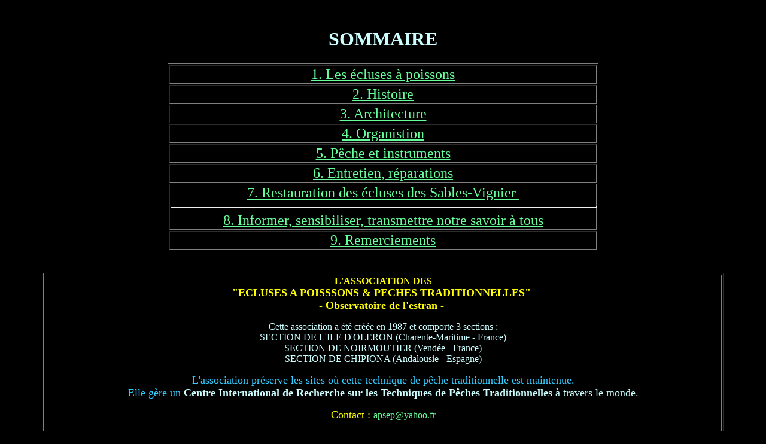

--- FILE ---
content_type: text/html
request_url: http://teignes.info/index1.html
body_size: 1314
content:
<!DOCTYPE HTML PUBLIC "-//W3C//DTD HTML 4.0 Transitional//EN">
<HTML>
<HEAD>
   <META HTTP-EQUIV="Content-Type" CONTENT="text/html; charset=iso-8859-1">
   <META NAME="Author" CONTENT="Benoît Durand">
   <META NAME="GENERATOR" CONTENT="Mozilla/4.07 [fr] (Win98; I) [Netscape]">
   <TITLE>index1</TITLE>
</HEAD>
<BODY TEXT="#000000" BGCOLOR="#000000" LINK="#66FF99" VLINK="#33CCFF" ALINK="#FF0000" BACKGROUND="logoasep.gif" tppabs="http://www.multimania.com/ecluses/logoasep.gif">
&nbsp;
<CENTER>
<H4>
<FONT COLOR="#CCFFFF"><FONT SIZE=+3>SOMMAIRE</FONT></FONT></H4></CENTER>

<CENTER><TABLE BORDER COLS=1 WIDTH="57%" BGCOLOR="#000000" BACKGROUND="fondindex.jpg" tppabs="http://www.multimania.com/ecluses/fondindex.jpg" >
<TR>
<TD>
<CENTER><FONT COLOR="#3333FF"><FONT SIZE=+2><A HREF="chapitre1.htm" tppabs="http://www.multimania.com/ecluses/chapitre1.htm">1.
Les &eacute;cluses &agrave; poissons</A></FONT></FONT></CENTER>
</TD>
</TR>

<TR>
<TD>
<CENTER><FONT COLOR="#3333FF"><FONT SIZE=+2><A HREF="chapitre2.htm" tppabs="http://www.multimania.com/ecluses/chapitre2.htm">2.
Histoire</A></FONT></FONT></CENTER>
</TD>
</TR>

<TR>
<TD>
<CENTER><FONT COLOR="#3333FF"><FONT SIZE=+2><A HREF="chapitre3.htm" tppabs="http://www.multimania.com/ecluses/chapitre3.htm">3.
Architecture</A></FONT></FONT></CENTER>
</TD>
</TR>

<TR>
<TD>
<CENTER><FONT COLOR="#3333FF"><FONT SIZE=+2><A HREF="chapitre4.htm" tppabs="http://www.multimania.com/ecluses/chapitre4.htm">4.
Organistion</A></FONT></FONT></CENTER>
</TD>
</TR>

<TR>
<TD>
<CENTER><FONT COLOR="#3333FF"><FONT SIZE=+2><A HREF="chapitre5.htm" tppabs="http://www.multimania.com/ecluses/chapitre5.htm">5.
P&ecirc;che et instruments</A></FONT></FONT></CENTER>
</TD>
</TR>

<TR>
<TD>
<CENTER><FONT COLOR="#3333FF"><FONT SIZE=+2><A HREF="chapitre6.htm" tppabs="http://www.multimania.com/ecluses/chapitre6.htm">6.
Entretien, r&eacute;parations</A></FONT></FONT></CENTER>
</TD>
</TR>

<TR>
<TD>
<CENTER><FONT COLOR="#33CCFF"><FONT SIZE=+2><A HREF="chapitre7.htm" tppabs="http://www.multimania.com/ecluses/chapitre7.htm">7.
Restauration des &eacute;cluses des Sables-Vignier&nbsp;</A></FONT></FONT>
<BR>
<HR SIZE=3 WIDTH="100%"><FONT COLOR="#3333FF"><FONT SIZE=+2><A HREF="chapitre8.htm" tppabs="http://www.multimania.com/ecluses/chapitre8.htm">8.
Informer, sensibiliser, transmettre notre savoir &agrave; tous</A></FONT></FONT></CENTER>
</TD>
</TR>

<TR>
<TD>
<CENTER><FONT COLOR="#3333FF"><FONT SIZE=+2><A HREF="remrciements.html" tppabs="http://www.multimania.com/ecluses/remrciements.html">9.
Remerciements</A></FONT></FONT></CENTER>
</TD>
</TR>
</TABLE></CENTER>

<BR>&nbsp;
<CENTER><TABLE BORDER COLS=1 WIDTH="90%" BGCOLOR="#000000" >
<TR>
<TD>
<CENTER><B><FONT COLOR="#FFFF00">L'ASSOCIATION DES</FONT></B>
<BR><B><FONT COLOR="#FFFF00"><FONT SIZE=+1>"ECLUSES A POISSSONS &amp; PECHES
TRADITIONNELLES"&nbsp;</FONT></FONT></B>
<BR><B><FONT COLOR="#FFFF00"><FONT SIZE=+1>- Observatoire de l'estran -&nbsp;</FONT></FONT></B>
<P><FONT COLOR="#CCFFFF">Cette association a &eacute;t&eacute; cr&eacute;&eacute;e
en 1987 et comporte 3 sections :</FONT>
<BR><FONT COLOR="#CCFFFF">SECTION DE L'ILE D'OLERON (Charente-Maritime
- France)</FONT>
<BR><FONT COLOR="#CCFFFF">SECTION DE NOIRMOUTIER (Vend&eacute;e - France)</FONT>
<BR><FONT COLOR="#CCFFFF">SECTION DE CHIPIONA (Andalousie - Espagne)</FONT>
<P><FONT COLOR="#33CCFF"><FONT SIZE=+1>L'association pr&eacute;serve les
sites o&ugrave; cette technique de p&ecirc;che traditionnelle est maintenue.</FONT></FONT>
<BR><FONT SIZE=+1><FONT COLOR="#33CCFF">Elle g&egrave;re un</FONT><FONT COLOR="#FFCC33">
</FONT><FONT COLOR="#CCFFFF"><B>Centre
International de Recherche sur les Techniques de P&ecirc;ches Traditionnelles
</B>&agrave;
travers le monde.</FONT></FONT>
<P><FONT SIZE=+1><FONT COLOR="#FFFF00">Contact :</FONT><FONT COLOR="#33CCFF">
</FONT></FONT><A HREF="mailto:apsep@yahoo.fr">apsep@yahoo.fr</A>
<P><FONT COLOR="#33CCFF"><FONT SIZE=+1>Si&egrave;ge social : Mairie de
Saint Georges d'Ol&eacute;ron</FONT></FONT>
<BR><FONT COLOR="#33CCFF"><FONT SIZE=+1>17190 SAINT GEORGES D'OLERON</FONT></FONT></CENTER>
</TD>
</TR>
</TABLE></CENTER>

</BODY>
</HTML>
